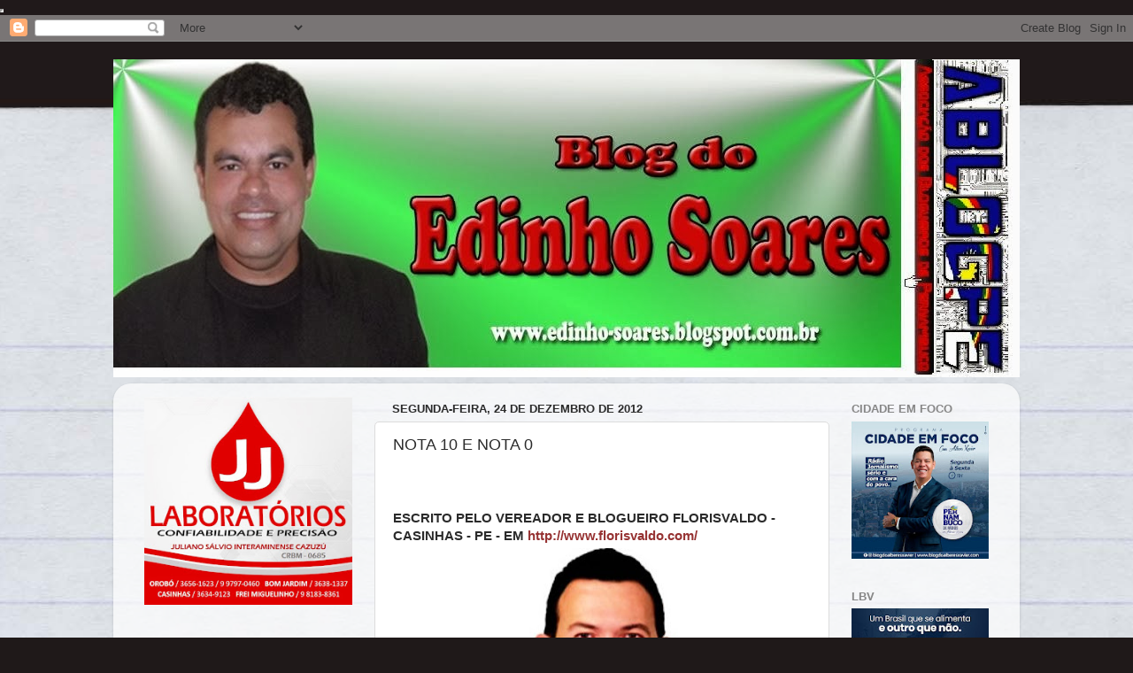

--- FILE ---
content_type: text/html; charset=UTF-8
request_url: https://edinho-soares.blogspot.com/b/stats?style=BLACK_TRANSPARENT&timeRange=ALL_TIME&token=APq4FmC5n9uIobHaXihpFNDIQFUJIgvWcCfYGO-uieS973WWurRGcD_5-cc4tFgZKdYyiOu28kAZc1zXj7VovIKlKo2uO4ueRw
body_size: -85
content:
{"total":8606023,"sparklineOptions":{"backgroundColor":{"fillOpacity":0.1,"fill":"#000000"},"series":[{"areaOpacity":0.3,"color":"#202020"}]},"sparklineData":[[0,33],[1,59],[2,59],[3,43],[4,56],[5,27],[6,35],[7,36],[8,35],[9,29],[10,38],[11,42],[12,68],[13,85],[14,100],[15,95],[16,82],[17,84],[18,62],[19,31],[20,38],[21,46],[22,50],[23,54],[24,97],[25,84],[26,88],[27,67],[28,84],[29,10]],"nextTickMs":42352}

--- FILE ---
content_type: text/html; charset=utf-8
request_url: https://www.google.com/recaptcha/api2/aframe
body_size: 265
content:
<!DOCTYPE HTML><html><head><meta http-equiv="content-type" content="text/html; charset=UTF-8"></head><body><script nonce="RJ6jTUoRMAygTjrwgbpPtQ">/** Anti-fraud and anti-abuse applications only. See google.com/recaptcha */ try{var clients={'sodar':'https://pagead2.googlesyndication.com/pagead/sodar?'};window.addEventListener("message",function(a){try{if(a.source===window.parent){var b=JSON.parse(a.data);var c=clients[b['id']];if(c){var d=document.createElement('img');d.src=c+b['params']+'&rc='+(localStorage.getItem("rc::a")?sessionStorage.getItem("rc::b"):"");window.document.body.appendChild(d);sessionStorage.setItem("rc::e",parseInt(sessionStorage.getItem("rc::e")||0)+1);localStorage.setItem("rc::h",'1768962291762');}}}catch(b){}});window.parent.postMessage("_grecaptcha_ready", "*");}catch(b){}</script></body></html>